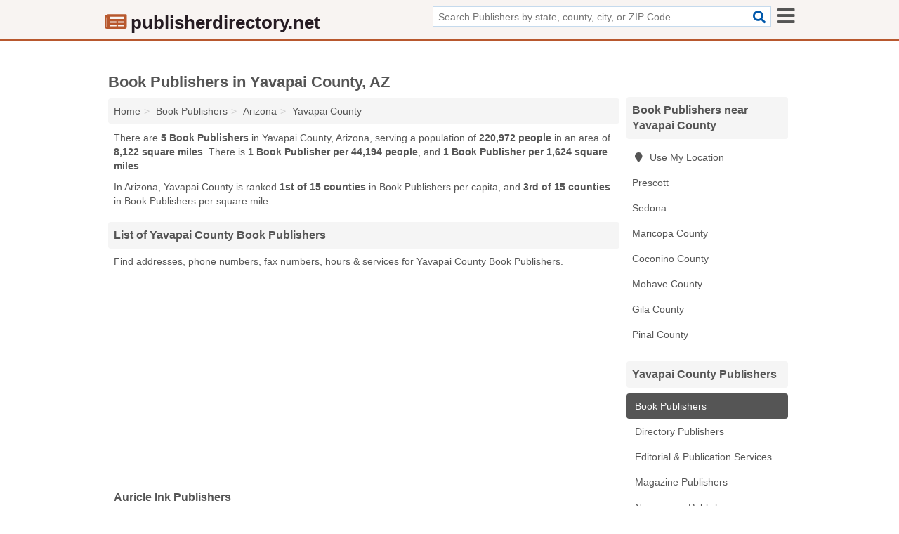

--- FILE ---
content_type: text/html; charset=utf-8
request_url: https://www.publisherdirectory.net/book-publishers-in-yavapai-county-az/
body_size: 3628
content:
<!DOCTYPE html>
<html lang="en">
  <head>
    <meta charset="utf-8">
    <meta http-equiv="Content-Type" content="text/html; charset=UTF-8">
    <meta name="viewport" content="width=device-width, initial-scale=1">
    <title>Yavapai County Book Publishers (Arizona Book Publishers)</title>
    <link rel="canonical" href="https://www.publisherdirectory.net/book-publishers-in-yavapai-county-az/">
    <meta property="og:type" content="website">
    <meta property="og:title" content="Yavapai County Book Publishers (Arizona Book Publishers)">
    <meta name="description" content="Looking for Book Publishers in Yavapai County, AZ? Find addresses, phone numbers, fax numbers, hours & services for Yavapai County Book Publishers">
    <meta property="og:description" content="Looking for Book Publishers in Yavapai County, AZ? Find addresses, phone numbers, fax numbers, hours & services for Yavapai County Book Publishers">
    <meta property="og:url" content="https://www.publisherdirectory.net/book-publishers-in-yavapai-county-az/">
    <link rel="preconnect" href="//pagead2.googlesyndication.com" crossorigin>
    <link rel="preconnect" href="//www.google-analytics.com" crossorigin>
    <link rel="preconnect" href="https://googleads.g.doubleclick.net" crossorigin>
    <meta name="robots" content="index,follow">
    <meta name="msvalidate.01" content="B56B00EF5C90137DC430BCD46060CC08">
    <link rel="stylesheet" href="/template/style.min.css?93279dd87e85f0f034f690802a05dbe37365b004">
<style>.fa-logo:before { content: "\f1ea"}</style>
    <script src="/template/ui.min?bc9dd65bfcc597ede4ef52a8d1a4807b08859dcd" defer></script>
    <!-- HTML5 shim and Respond.js for IE8 support of HTML5 elements and media queries -->
    <!--[if lt IE 9]>
      <script src="https://oss.maxcdn.com/html5shiv/3.7.3/html5shiv.min.js"></script>
      <script src="https://oss.maxcdn.com/respond/1.4.2/respond.min.js"></script>
    <![endif]-->
  </head>
  <body data-spy="scroll" data-target="#nav-scrollspy" data-offset="0" style="position:relative;" class="pt-county">
<nav class="navbar navbar-fixed-top hide-on-scroll">
  <div class="container columns-2 sections-9">
    <div class="row">
      <div class="n-toggle collapsed mucklescreen" data-toggle="collapse" data-target="#full-nav">
        <i class="fa fa-bars fa-2x"></i>
      </div>
      <div class="n-toggle collapsed weescreen" data-toggle="collapse" data-target="#full-nav, #navbar-search">
        <i class="fa fa-bars fa-2x"></i>
      </div>
            <div class="navbar-logo logo-text">
        <a href="/" title="publisherdirectory.net"><i class="fa fa-logo fa-2x"></i><span>publisherdirectory.net</span></a>
              <br class="sr-only">
      </div>
      <div class="col-sm-6 collapse n-search" id="navbar-search">
       <form action="/search/" method="get">
        <div class="input-container">
         <input name="q" placeholder="Search Publishers by state, county, city, or ZIP Code" type="text">
         <button type="submit" class="fa fa-search"></button>
        </div>
       </form>
      </div>
    </div>
  </div>
  <div class="navbar-menu collapse navbar-collapse" id="navbar">
<div class="container sections-2 columns-9 full-nav collapse" id="full-nav">
  <div class="row">
   <div class="list-group go">
    <strong class="h3 list-group-heading">Navigation</strong><br class="sr-only">
    <ul class="list-group-items">
      <li class=""><a class="list-group-item" href="/advertisement-circular-publishers/" title="Advertisement & Circular Publishers Near Me">Advertisement & Circular Publishers</a></li>
<li class="active"><a class="list-group-item" href="/book-publishers/" title="Book Publishers Near Me">Book Publishers</a></li>
<li class=""><a class="list-group-item" href="/directory-publishers/" title="Directory Publishers Near Me">Directory Publishers</a></li>
<li class=""><a class="list-group-item" href="/editorial-publication-services/" title="Editorial & Publication Services Near Me">Editorial & Publication Services</a></li>
<li class=""><a class="list-group-item" href="/magazine-publishers/" title="Magazine Publishers Near Me">Magazine Publishers</a></li>
<li class=""><a class="list-group-item" href="/news-services/" title="News Services Near Me">News Services</a></li>
<li class=""><a class="list-group-item" href="/newspaper-publishers/" title="Newspaper Publishers Near Me">Newspaper Publishers</a></li>
<li class=""><a class="list-group-item" href="/periodical-publishers/" title="Periodical Publishers Near Me">Periodical Publishers</a></li>
<li class=""><a class="list-group-item" href="/print-publishers/" title="Print Publishers Near Me">Print Publishers</a></li>
<li class=""><a class="list-group-item" href="/publishers/" title="Publishers Near Me">Publishers</a></li>
    </ul>
   </div>
  </div>
</div>  </div>
</nav>
<div class="container columns columns-2 sections-9">
  <div class="row">
    <div class="col-md-7">
      <h1>Book Publishers in Yavapai County, AZ</h1>
<ol class="box-breadcrumbs breadcrumb" itemscope itemtype="https://schema.org/BreadcrumbList">
<li><a href="/" title="publisherdirectory.net">Home</a></li><li itemprop="itemListElement" itemscope itemtype="https://schema.org/ListItem"><a href="/book-publishers/" itemprop="item" title="Book Publishers Near Me"><span itemprop="name">Book Publishers</span></a><meta itemprop="position" content="1"/></li><li itemprop="itemListElement" itemscope itemtype="https://schema.org/ListItem"><a href="/book-publishers-in-arizona/" itemprop="item" title="Book Publishers in Arizona"><span itemprop="name">Arizona</span></a><meta itemprop="position" content="2"/></li><li itemprop="itemListElement" itemscope itemtype="https://schema.org/ListItem"><a href="/book-publishers-in-yavapai-county-az/" itemprop="item" title="Book Publishers in Yavapai County, AZ"><span itemprop="name">Yavapai County</span></a><meta itemprop="position" content="3"/></li>
</ol>      <p class="pad">There are <strong>5 Book Publishers</strong> in Yavapai County, Arizona, serving a population of <strong>220,972 people</strong> in an area of <strong>8,122 square miles</strong>. There is <strong>1 Book Publisher per 44,194 people</strong>, and <strong>1 Book Publisher per 1,624 square miles</strong>.</p>
<p class="pad">In Arizona, Yavapai County is ranked <strong>1st of 15 counties</strong> in Book Publishers per capita, and <strong>3rd of 15 counties</strong> in Book Publishers per square mile.</p>
            <h2 class="h2 list-group-heading">List of Yavapai County Book Publishers</h2>
<p class="pad">Find addresses, phone numbers, fax numbers, hours & services for Yavapai County Book Publishers.</p>
      <div class="advert advert-display xs s m">
        <ins class="adsbygoogle" data-ad-client="ca-pub-4723837653436501" data-ad-slot="4654369961" data-ad-format="auto" data-full-width-responsive="true"></ins>
      </div>
            <div class="listings">
<p class="condensed-listing">
 <span class="title">
   <a href="/auricle-ink-publishers-in-sedona-az-86351-9ef/" title="Auricle Ink Publishers in Sedona, Arizona" class="name">Auricle Ink Publishers</a>
  </span>
 <span class="subsidiary">
  <span class="city-state">
   28 North Tanglewood Spurs  </span>
  <span class="zipcode">
    <span>Sedona</span>, 
    <span>AZ</span>
  </span>
 </span>
 <span class="subsidiary servicelist">Book Publishing, Publishing Consultant</span>
</p>

<p class="condensed-listing">
 <span class="title">
   <a href="/auricle-ink-publishers-in-sedona-az-86351-c8e/" title="Auricle Ink Publishers in Sedona, Arizona" class="name">Auricle Ink Publishers</a>
  </span>
 <span class="subsidiary">
  <span class="city-state">
   165 Horse Ranch Road  </span>
  <span class="zipcode">
    <span>Sedona</span>, 
    <span>AZ</span>
  </span>
 </span>
</p>

<p class="condensed-listing">
 <span class="title">
   <a href="/best-life-media-in-sedona-az-86351-b40/" title="Best Life Media in Sedona, Arizona" class="name">Best Life Media</a>
  </span>
 <span class="subsidiary">
  <span class="city-state">
   6560 State Route 179 Suite 114  </span>
  <span class="zipcode">
    <span>Sedona</span>, 
    <span>AZ</span>
  </span>
 </span>
</p>

<p class="condensed-listing">
 <span class="title">
   <a href="/crossfit-in-prescott-az-86301-db4/" title="Crossfit in Prescott, Arizona" class="name">Crossfit</a>
  </span>
 <span class="subsidiary">
  <span class="city-state">
   3196 Willow Creek Road  </span>
  <span class="zipcode">
    <span>Prescott</span>, 
    <span>AZ</span>
  </span>
 </span>
 <span class="subsidiary servicelist">Book Publishing, Publishing Consultant</span>
</p>

<p class="condensed-listing">
 <span class="title">
   <a href="/the-memory-works-in-sedona-az-86351-7fd/" title="The Memory Works in Sedona, Arizona" class="name">The Memory Works</a>
  </span>
 <span class="subsidiary">
  <span class="city-state">
   105 Rock Top Road  </span>
  <span class="zipcode">
    <span>Sedona</span>, 
    <span>AZ</span>
  </span>
 </span>
</p>

</div><div class="pagings"></div>
      
<script>
var paging = document.paging = {"page":1,"pages":1,"pagesize":100,"pagestart":1,"pageend":5,"offset":0,"total":5,"display":[1]};
</script>
            
            <div class="advert advert-display xs s m">
        <ins class="adsbygoogle" data-ad-client="ca-pub-4723837653436501" data-ad-slot="4654369961" data-ad-format="auto" data-full-width-responsive="true"></ins>
      </div>
              
            
            
            
    </div>
    <div class="col-md-2">
                        

      <div class="list-group geo-major temp-geo-condensed">
  <h2 class="h3 list-group-heading">
  Book Publishers near Yavapai County  </h2>
  <ul class="list-group-items">
  
      <li><a href="#" title="Book Publishers Near Me" class="list-group-item geo-local">
    <span class="fa fa-visible fa-map-marker"></span>
    Use My Location
    </a></li>
    
    <li><a href="/crossfit-in-prescott-az-86301-db4/" title="Crossfit in Prescott, Arizona" class="list-group-item ">
     Prescott    </a></li>
    <li><a href="/book-publishers-in-sedona-az/" title="Book Publishers in Sedona, AZ" class="list-group-item ">
     Sedona    </a></li>
   <li><a href="/book-publishers-in-maricopa-county-az/" title="Book Publishers in Maricopa County, AZ" class="list-group-item ">
    Maricopa County   </a></li>
   <li><a href="/book-publishers-in-coconino-county-az/" title="Book Publishers in Coconino County, AZ" class="list-group-item ">
    Coconino County   </a></li>
   <li><a href="/book-publishers-in-mohave-county-az/" title="Book Publishers in Mohave County, AZ" class="list-group-item ">
    Mohave County   </a></li>
   <li><a href="/lil-cub-adventures-in-payson-az-85547-627/" title="Lil' Cub Adventures in Payson, Arizona" class="list-group-item ">
    Gila County   </a></li>
   <li><a href="/for-real-in-gold-canyon-az-85118-37d/" title="For Real in Gold Canyon, Arizona" class="list-group-item ">
    Pinal County   </a></li>
  
  </ul>
</div>
                      <div class="list-group">
    <h2 class="h3 list-group-heading">
      Yavapai County Publishers    </h2>
    <ul class="list-group-items">
                <li><a href="/book-publishers-in-yavapai-county-az/" title="Book Publishers in Yavapai County, AZ" class="list-group-item  active">
        <span class="fa "></span>
        Book Publishers      </a></li>
                <li><a href="/tc-publishing-prescott-womens-magazine-in-prescott-az-86302-f5e/" title="Tc Publishing Prescott Womens Magazine in Prescott, Arizona" class="list-group-item  ">
        <span class="fa "></span>
        Directory Publishers      </a></li>
                <li><a href="/editorial-publication-services-in-yavapai-county-az/" title="Editorial & Publication Services in Yavapai County, AZ" class="list-group-item  ">
        <span class="fa "></span>
        Editorial & Publication Services      </a></li>
                <li><a href="/magazine-publishers-in-yavapai-county-az/" title="Magazine Publishers in Yavapai County, AZ" class="list-group-item  ">
        <span class="fa "></span>
        Magazine Publishers      </a></li>
                <li><a href="/newspaper-publishers-in-yavapai-county-az/" title="Newspaper Publishers in Yavapai County, AZ" class="list-group-item  ">
        <span class="fa "></span>
        Newspaper Publishers      </a></li>
                <li><a href="/periodical-publishers-in-yavapai-county-az/" title="Periodical Publishers in Yavapai County, AZ" class="list-group-item  ">
        <span class="fa "></span>
        Periodical Publishers      </a></li>
                <li><a href="/print-publishers-in-yavapai-county-az/" title="Print Publishers in Yavapai County, AZ" class="list-group-item  ">
        <span class="fa "></span>
        Print Publishers      </a></li>
                <li><a href="/publishers-in-yavapai-county-az/" title="Publishers in Yavapai County, AZ" class="list-group-item  ">
        <span class="fa "></span>
        Publishers      </a></li>
        </ul>
  </div>
            <div class="advert advert-display xs s">
        <ins class="adsbygoogle" data-ad-client="ca-pub-4723837653436501" data-ad-slot="4654369961" data-ad-format="auto" data-full-width-responsive="true"></ins>
      </div>
      
    </div>
  </div>
</div>
<footer class="footer">
 <div class="container columns-2 sections-9">
  <div class="row">
   <div class="col-sm-8 copyright">
    <p>
          <a href="/about-us/">About Us</a><br class="sr-only">     <a href="/contact-us/">Contact Us</a><br class="sr-only">
          <a href="/privacy-policy/">Privacy Policy</a><br class="sr-only">
     <a href="/terms-and-conditions/">Terms and Conditions</a><br class="sr-only">
    </p>
    <p>
     Third party advertisements support hosting, listing verification, updates, and site maintenance. Information found on publisherdirectory.net is strictly for informational purposes and does not construe advice or recommendation.     <br>&copy;&nbsp;2026 publisherdirectory.net. All Rights Reserved.
    </p>
   </div>
   <div class="col-sm-4 logo">
          <a href="/" title="publisherdirectory.net"><i class="fa fa-logo fa-2x"></i><span>publisherdirectory.net</span></a>
       </div>
  </div>
 </div>
</footer>

<script>
if(ads = document.getElementsByClassName('adsbygoogle').length) {
  adsbygoogle = window.adsbygoogle || [];
  for(var i=0; i<ads; i++) adsbygoogle.push({});
}
</script>
<script data-ad-client="ca-pub-4723837653436501" async src="https://pagead2.googlesyndication.com/pagead/js/adsbygoogle.js"></script>
<script async src="https://www.googletagmanager.com/gtag/js?id=G-PTYZ12RJJ5"></script>
<script>
  window.dataLayer = window.dataLayer || [];
  function gtag(){dataLayer.push(arguments);}
  gtag('js', new Date());
  gtag('config', 'UA-122024174-37', {"dimension1":"county-listing_type","dimension2":"Listings","dimension3":"Book Publisher"});
  gtag('config', 'G-PTYZ12RJJ5', {"dimension1":"county-listing_type","dimension2":"Listings","dimension3":"Book Publisher"});
</script>

</body>
</html>

--- FILE ---
content_type: text/html; charset=utf-8
request_url: https://www.google.com/recaptcha/api2/aframe
body_size: 267
content:
<!DOCTYPE HTML><html><head><meta http-equiv="content-type" content="text/html; charset=UTF-8"></head><body><script nonce="nhNub9W03ZaIZbKqFoF2pQ">/** Anti-fraud and anti-abuse applications only. See google.com/recaptcha */ try{var clients={'sodar':'https://pagead2.googlesyndication.com/pagead/sodar?'};window.addEventListener("message",function(a){try{if(a.source===window.parent){var b=JSON.parse(a.data);var c=clients[b['id']];if(c){var d=document.createElement('img');d.src=c+b['params']+'&rc='+(localStorage.getItem("rc::a")?sessionStorage.getItem("rc::b"):"");window.document.body.appendChild(d);sessionStorage.setItem("rc::e",parseInt(sessionStorage.getItem("rc::e")||0)+1);localStorage.setItem("rc::h",'1768442038150');}}}catch(b){}});window.parent.postMessage("_grecaptcha_ready", "*");}catch(b){}</script></body></html>